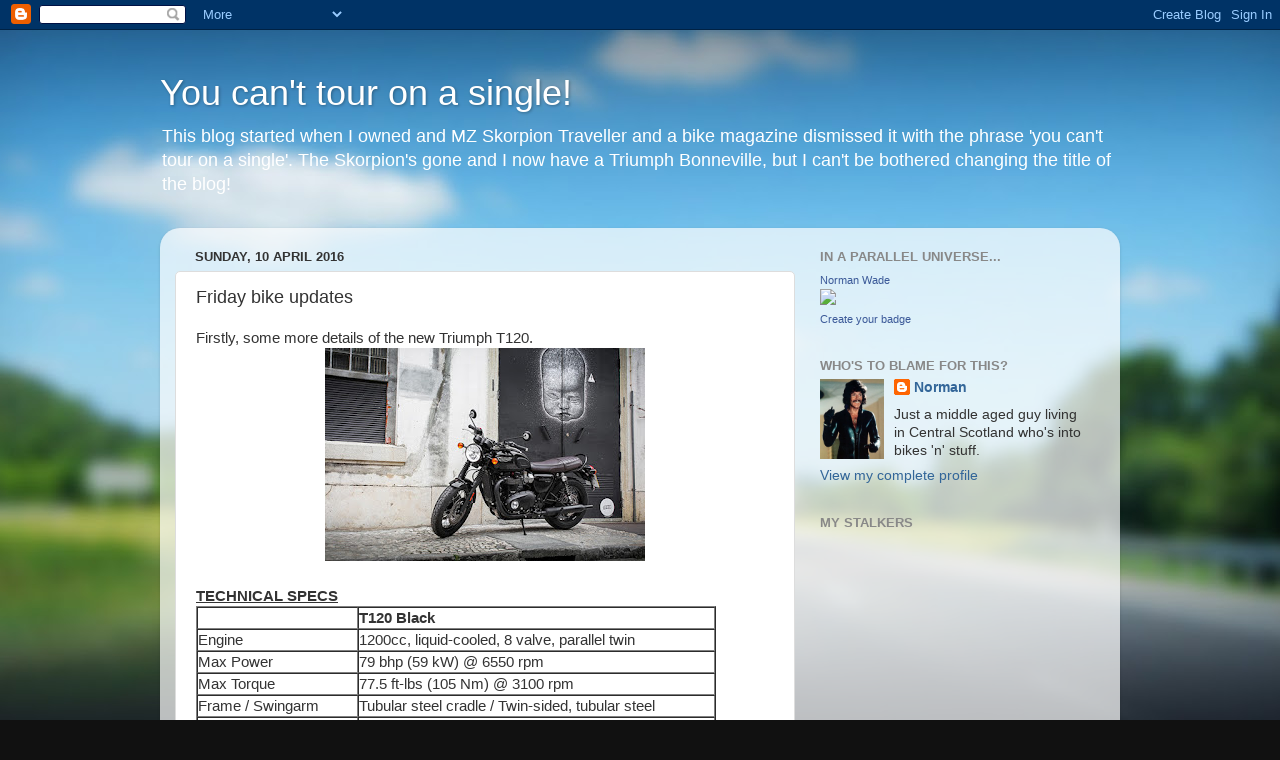

--- FILE ---
content_type: text/html; charset=UTF-8
request_url: https://youcanttouronasingle.blogspot.com/b/stats?style=BLACK_TRANSPARENT&timeRange=ALL_TIME&token=APq4FmBa74ORMWcIbJ-s_yktPvFGXwI8Yg8Ogh28UIelBX5UEMBL4p_zeqAPAiYEbfyt04asS34BZtxk6O6WEpQiXryX_l-Dfg
body_size: -14
content:
{"total":653954,"sparklineOptions":{"backgroundColor":{"fillOpacity":0.1,"fill":"#000000"},"series":[{"areaOpacity":0.3,"color":"#202020"}]},"sparklineData":[[0,4],[1,31],[2,29],[3,12],[4,31],[5,33],[6,43],[7,47],[8,62],[9,59],[10,34],[11,46],[12,51],[13,32],[14,23],[15,20],[16,17],[17,18],[18,18],[19,91],[20,34],[21,25],[22,11],[23,36],[24,20],[25,100],[26,25],[27,20],[28,8],[29,0]],"nextTickMs":1200000}